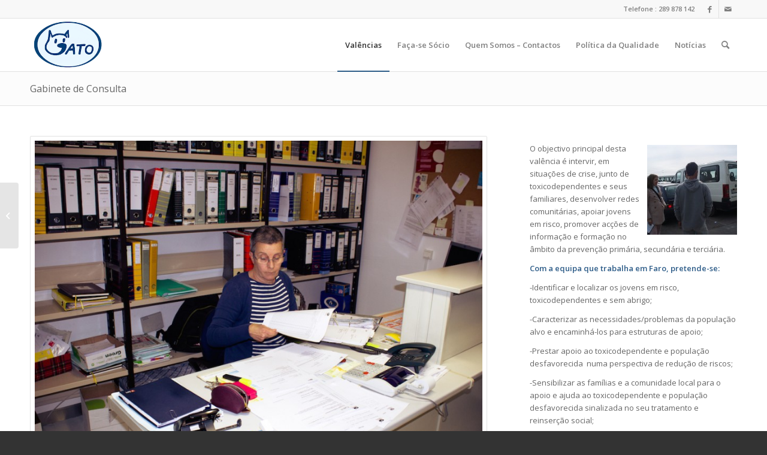

--- FILE ---
content_type: text/css
request_url: https://www.gato.org.pt/wp-content/uploads/dynamic_avia/avia_posts_css/post-3323.css?ver=ver-1767979766
body_size: 92
content:
#top .avia-gallery.av-cl0srf-978fe1f5257433412a3c2fcc81d034d7 .avia-gallery-thumb a{
width:14.2857%;
}

.flex_column.av-a5e7y3-9073cde63f7a12cfae72ef4bb5a112ef{
border-radius:0px 0px 0px 0px;
padding:0px 0px 0px 0px;
}

